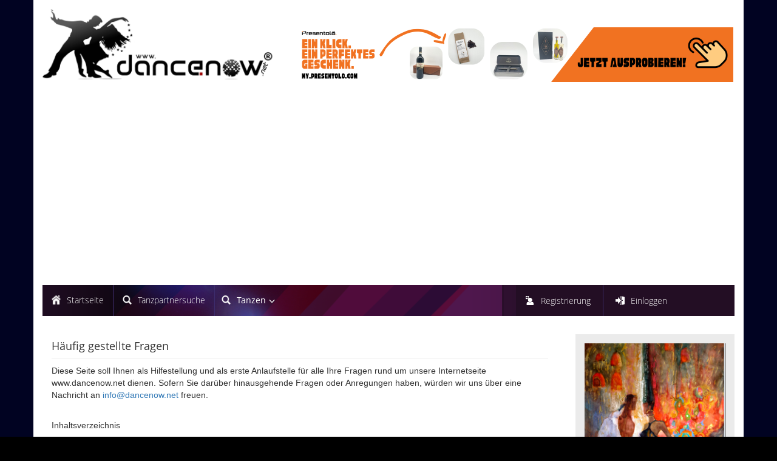

--- FILE ---
content_type: text/html; charset=UTF-8
request_url: https://www.dancenow.net/article/faq-haeufig-gestellte-fragen/
body_size: 9525
content:
<!DOCTYPE html>
<html lang="de">
<head>
<meta charset="utf-8">
<meta http-equiv="X-UA-Compatible" content="IE=edge">
<meta name="viewport" content="width=device-width, initial-scale=1.0, user-scalable=no">

<meta name="description" content=" Häufig gestellte Fragen und Hilfestellungen zu www.dancenow.net ">

<meta name="keywords" content="" />
<meta name="author" content="Dancenow.net" />

<meta property="og:title" content="Tanzpartnerboerse: suche Tanzpartner fuer Singles Tanzkurse auf www.dancenow.net" >
<meta property="og:type" content="website" >
<meta property="og:url" content="https://www.dancenow.net/de/" >
<meta property="og:image" content="https://www.dancenow.net/images/logo_large_with_slogan.png" >
<meta property="og:description" content="www.dancenow.net die große, kostenlose Tanzpartner-Börse. Suche Tanzpartner für Singles Tanzkurse zum Standard-Latein, Salsa, Tango-Argentino Discofox, Rock-n-roll, Boogie-Woogie, West Coast Swing, Bachata, Kizomba oder Zouk tanzen! Finde Tänzer aller Leistungsklassen bis zum S-Klasse Turniertänzer: Bronze, Silber, Gold, Goldstar, Tanzkreis. Ball? Party? Festival? Kongress? Übungsabend? Perfektion? Tanzschiffahrt? Für alle Anlässe kann unsere Tanzpartnervermittlung helfen einen dringend gesuchten Tanzpartner zu finden." >
<meta property="og:site_name" content="DanceNow" >
<!-- app id of LatestPosts so when a post is made to fb, it scraps the link provided and looks for app_id -->
<meta property="fb:app_id" content="894624657300297" >
<meta property="fb:admins" content="100000522078470" >
<meta http-equiv="CACHE-CONTROL" content="NO-CACHE" >



<link rel="shortcut icon" href="/images/favicon.png">
<title>  </title>


	<link rel="alternate" hreflang="x-default" href="https://www.dancenow.net/" />
			  	  	<link rel="alternate" href="https://www.dancenow.net/article/faq-haeufig-gestellte-fragen/?_locale=de&amp;_country=-de" hreflang="de-de" />
	  	  	<link rel="alternate" href="https://www.dancenow.net/article/faq-haeufig-gestellte-fragen/?_locale=de&amp;_country=-ch" hreflang="de-ch" />
	  	  	<link rel="alternate" href="https://www.dancenow.net/article/faq-haeufig-gestellte-fragen/?_locale=de&amp;_country=-at" hreflang="de-at" />
	  
		<link rel="alternate" href="https://www.dancenow.net/article/faq-haeufig-gestellte-fragen/?_country=&amp;_locale=de" hreflang="de" />
	
<script type="text/javascript">version=5789695;</script>
<script src="https://ajax.googleapis.com/ajax/libs/jquery/1.11.2/jquery.min.js"></script>
<script src="/js/bootstrap.min.js"></script>
<script src="/js/jquery.nouislider.all.min.js"></script>
<script src="/js/responsive-tabs.js?version=5789695"></script>
<script src="/js/bootstrap-select.js?version=5789695"></script>
<script src="/js/jquery-ui.js?version=5789695"></script>
<script src="/js/jquery.raty.js?version=5789695"></script>
<script src="/js/jquery.sumoselect.js?version=5789695"></script>
<script src="/js/typeahead.min.js?version=5789695"></script>
<script src="/js/wNumb.js?version=5789695"></script>
<script src="/js/script.js?version=5789695"></script>
<script type="text/javascript">console.log("js version is: " + 5789695);</script>


<!-- IE10 viewport hack for Surface/desktop Windows 8 bug -->
<script src="/js/ie10-viewport-bug-workaround.js"></script>

<!-- HTML5 shim and Respond.js IE8 support of HTML5 elements and media queries -->
<!--[if lt IE 9]>
      <script src="https://oss.maxcdn.com/html5shiv/3.7.2/html5shiv.min.js"></script>
      <script src="https://oss.maxcdn.com/respond/1.4.2/respond.min.js"></script>
    <![endif]-->

<link rel="stylesheet" href="https://maxcdn.bootstrapcdn.com/font-awesome/4.5.0/css/font-awesome.min.css">
<link href="/css/bootstrap.min.css" rel="stylesheet">
<link rel="stylesheet" type="text/css" href="/css/jquery.nouislider.css">
<link type="text/css" href="/css/jquery.raty.css" rel="stylesheet">
<link href="/css/sumoselect.css" rel="stylesheet">
<link href="https://code.jquery.com/ui/1.11.3/themes/smoothness/jquery-ui.css" rel="stylesheet">
<link href="/css/jquery.bxslider.css" rel="stylesheet">
<link href="/css/style.css" rel="stylesheet">
<link href="/css/style-2.css" rel="stylesheet">
<link href="/css/responsive.css" rel="stylesheet">


<!-- no more stylesheets -->
    <script async src="//pagead2.googlesyndication.com/pagead/js/adsbygoogle.js"></script>
    <script>
      (adsbygoogle = window.adsbygoogle || []).push({
        google_ad_client: "ca-pub-6004791964192230",
        enable_page_level_ads: true
      });
    </script>

</head>

<!-- NAVBAR ================================================== -->
<body>
<div class="overlap">
    <section id="main-bg">
        <div class="bg-left"></div>
        <div class="bg-right"></div>
    </section>
    <div class="container">
        <section class="herader-nav">
            <div class="#">
                <header>
                    <div class="logo">
                        <div class="logo-img"><a href="/de-de/"> <img src="/images/logo.png" alt="Tanzpartner" /></a> </div>
                    </div>
                    <!--<div class="header-advt">
                        <div class="advt-img"> <img src="/images/header-advt.png" alt="advertisement" /> </div>
                    </div>-->
                    <div class="header-advt">
                        <!--Superbanner-->
                        <span data-id="1" class="mgsv1_1">
                            <script>(window.jQuery || document.write("<script src=\"//ajax.googleapis.com/ajax/libs/jquery/1.11.0/jquery.min.js\"><\/script>"))</script>
                            <script type="text/javascript">
                                (
                                    function() {
                                        if(mysa_mgsv1_1)
                                            return;
                                        var ma = document.createElement("script");
                                        ma.type = "text/javascript";
                                        ma.async = true;
                                        ma.src = "https://www.dancenow.net/advertising/api/index.php?js&s&1&v=2";
                                        var s = document.getElementsByTagName("script")[0];
                                        s.parentNode.insertBefore(ma, s);
                                    }
                                )();
                                var mysa_mgsv1_1=true;
                            </script>
                        </span>
                    </div>

                </header>
                <div class="navigation-bg">
                    <div class="row">
                        <div class="col-lg-8 col-sm-6">
                            <nav role="navigation" class="navbar navbar-default">
                                <!-- Brand and toggle get grouped for better mobile display -->
                                <div class="navbar-header">
                                    <button type="button" data-target="#navbarCollapse" data-toggle="collapse" class="navbar-toggle"> <span class="sr-only">Toggle navigation</span> <span class="icon-bar"></span> <span class="icon-bar"></span> <span class="icon-bar"></span> </button>
                                </div>
                                <!-- Collection of nav links and other content for toggling -->
                                                                <div id="navbarCollapse" class="collapse navbar-collapse">
                                    <ul class="nav navbar-nav">
                                        <li  class="home" ><a href="/de">Startseite</a></li>
                                                                                    <li  class="search search-logout" >
                                                <a href="/de-de/user/suche">Tanzpartnersuche</a>
                                            </li>
                                        
                                        <li  class="active search" >
                                            <div class="btn-group" style="margin: 0px;padding-top: 10px;padding-left: 10px;padding-right: 10px;">
                                                <button class="btn btn-default btn-lg dropdown-toggle" type="button" data-toggle="dropdown" aria-expanded="false">
                                                <span class="search-dropdown">Tanzen</span><span class="glyphicon glyphicon-menu-down" style="padding-left: 5px;"></span> </button>
                                                <ul class="dropdown-menu" role="menu" style="margin-left: -2px;margin-top: 11px;">
                                                    <li><a href="https://www.dancenow.net/article/adressen-tanzschulen/">Tanzschuladressen</a></li>
                                                    <li><a href="https://www.dancenow.net/article/tanzen-lernen-tanzschritte-tanzvideos/">Tanzschritte</a></li>
                                                    <li><a href="https://www.dancenow.net/article/tanzveranstaltungen-baelle-festivals-tanzschifffahrten/">Veranstaltungen</a></li>
                                                    <li><a href="https://www.dancenow.net/article/facebook-gruppen-zum-thema-tanzen/">Facebook Gruppen</a></li>
                                                </ul>
                                            </div>

                                                                                    </li>

                                    </ul>
                                </div>
                            </nav>
                        </div>
                        <div class="col-lg-4 col-sm-6">
                            <ul class="right-navigation">
                                                                <li>
                                   <a href="/de-de/user/register.html" class="register">Registrierung</a>
                                </li>
                                <li class="active">
                                    <a href="/de-de/user/login.html" class="login">Einloggen</a>
                                </li>
                                                                <!--
                                <li>
                                    <div class="btn-group language">
                                        <button class="btn btn-default btn-lg dropdown-toggle" type="button" data-toggle="dropdown" aria-expanded="false"> Sprache <img src="/images/sprache.png" alt="user-image" class="flag"><span class="glyphicon glyphicon-menu-down"></span> </button>
                                        <ul class="dropdown-menu" role="menu">
                                            <li><a href="#">English <img src="/images/sprache.png" alt="user-image" class="flag"></a></li>
                                        </ul>
                                    </div>
                                </li>-->
                            </ul>
                        </div>
                    </div>
                </div>
            </div>
        </section>

        <!-- Content Section Start -->
        <section class="content-box">
            <div class="left-couple"> <img src="/images/left-couple.png" alt="image"> </div>
            <div class="right-couple"> <img src="/images/right-couple.png" alt="image"> </div>
                        <div class="row">
                                <div class="col-lg-9">
                    <div class="left-content-box">
                        
                                                    <style type="text/css">
        h1, h2, h3, h4, h5, h6 { font-size: 18px; font-family: 'OpenSansRegular'; border-bottom: 5px; margin-bottom: 10px; }
    </style>
   
        <div class="col-md-12">
        <p><h1>H&auml;ufig gestellte Fragen</h1>

<hr />
<p>Diese Seite soll Ihnen als Hilfestellung und als erste Anlaufstelle f&uuml;r alle Ihre Fragen rund um unsere Internetseite www.dancenow.net dienen. Sofern Sie dar&uuml;ber hinausgehende Fragen oder Anregungen haben, w&uuml;rden wir uns &uuml;ber eine Nachricht an&nbsp;<a href="mailto:info@dancenow.net?subject=Frage%2FAnregung%20zu%20Ihren%20F.A.Q.%2FIhrer%20Internetseite&amp;body=Sehr%20geehrte%20Damen%20und%20Herren%2C%0A%0A%3Cbeschreiben%20Sie%20hier%20bitte%20genau%20Ihre%20Frage%2FIhr%20Anliegen%3E%0A%0AViele%20Gr%C3%BC%C3%9Fe%0A%0A...">info@dancenow.net</a>&nbsp;freuen.</p>
<br />
Inhaltsverzeichnis
<hr />&nbsp;
<ol>
	<li>
	<div><span style="font-size:14px"><strong><a href="#finanzierung"><span style="background-color:transparent">​Ist www.dancenow.net kostenlos und wie finanziert sich die Seite?</span></a></strong></span></div>
	</li>
	<li>
	<div><span style="font-size:14px"><strong><a href="#passwortvergessen"><span style="background-color:transparent"><span style="background-color:transparent">Passwort vergessen?</span></span></a></strong></span></div>
	</li>
	<li>
	<div><span style="font-size:14px"><strong><a href="#technischeprobleme"><span style="background-color:transparent"><span style="background-color:transparent">Technische Probleme?</span></span></a></strong></span></div>
	</li>
	<li><span style="font-size:14px"><strong><a href="#freischaltung">&quot;Freischaltung&quot; hat nicht geklappt?</a></strong></span></li>
	<li><a href="#facebookpost"><span style="font-size:14px"><strong>Eigenes Profil auf Facebook teilen</strong></span></a></li>
</ol>
<br />
Inhalt
<hr /> &nbsp;
<ol>
	<li dir="ltr">
	<p dir="ltr"><strong><span style="background-color:transparent; font-size:14.666666666666666px"><a id="finanzierung" name="finanzierung"></a>Ist www.dancenow.net kostenlos und wie finanziert sich die Seite?</span></strong></p>
	</li>
</ol>

<p dir="ltr" style="margin-left:34.5pt"><span style="background-color:transparent; color:rgb(0, 0, 0); font-family:arial; font-size:14.666666666666666px">Kaum zu glauben aber wahr: Unsere Tanzpartnerb&ouml;rse ist kostenlos, d.h. Sie k&ouml;nnen kostenlos ein Profil erstellen, kostenlos Nachrichten schreiben und kostenlos auf Nachrichten von interessierten Tanzpartnern antworten. Ebenso ist mit der privaten Nutzung der Tanzpartnerb&ouml;rse keinerlei Abo verbunden. Wir setzen zur Finanzierung der Seite auf Onlinewerbung, verdienen unser Geld also mit Organisationen und Unternehmen, die i.d.R. selbst am Tanzen Geld verdienen.<br />
Update: Seit Jannuar 2020 haben wir ein sogenanntes &quot;freemium&quot; Modell eingef&uuml;hrt. D.h. Dancenow ist immer noch kostenlos, allerdings werden kostenlos verschickte&nbsp;Nachrichten erst nach 10 Tagen zugestellt und eine Antwort dauert ebenfalls 10 Tage. So kann es passieren, dass die begehrtesten Tanzpartner schon vergeben sind, denn Nachrichten von Premium Nutzern werden sofort zugestellt und die angeschriebenen Personen k&ouml;nnen auch sofort antworten. Das bedeutet oft einen Zeitvorsprung von 20 Tagen.... der fr&uuml;he Vogel f&auml;ngt den Wurm.....<br />
<br />
Unsere Tarife kurz erkl&auml;rt.<br />
1 Chat/&quot;Dieser Chat&quot; - Schaltet den Chat mit genau einer Person frei. D.h. Ihre Nachricht trifft dort sofort, ohne Zeitverz&ouml;gerung ein und die angeschriebene Person kann Ihnen auch sofort antworten, selbst wenn diese keinen Tarif hat.<br />
<br />
48h Chat - Schalten Sie 48h lang den Chat mit jedem Tanzpartner frei, der Sie interessiert. Die Freischaltung erfolgt automatisch, wenn Sie eine Nachricht an die Person senden. Bei diesen ersten 48 Stunden handelt es sich um die sogenannte Freischaltphase. Ist die Freischaltphase beendet, k&ouml;nnen Sie keine neuen Chats freischalten. Die bisher freigeschalteten Chats bleiben jedoch freigeschaltet. D.h. Ihre Nachrichten kommen ohne Zeitverzug bei der freigeschalteten Person an und diese kann auch ohne Zeitverzug auf Ihre Nachrichten antworten, selbst wennn diese keinen kostenpflichtigen Tarif nutzt.<br />
<br />
Nonstop Chat - Solange Sie auf dancenow.net aktiv sind, k&ouml;nnen Sie mit diesem Tarif mit jedem ohne Zeitverz&ouml;gerung chatten und Ihre Gespr&auml;chspartner k&ouml;nnen auch sofort antworten.<br />
<br />
Wichtig: Wenn Sie auf dancenow.net nicht mehr aktiv sind, dann endet Ihr Tarif. D.h. die Freischaltung all Ihrer Chats endet dann und Sie m&uuml;ssen einen neuen Tarif kaufen. Wenn Sie sich 28 Tage lang nicht eingeloggt haben, werden Sie als nicht mehr aktiv betrachtet.<br />
<br />
Aus rechtlichen Gr&uuml;nden: Sollte&nbsp;dancenow.net irgendwann von einem anderen Betreiber weitergef&uuml;hrt werden oder das Portal eingestellt werden, so enden u.U. alle Tarife 28 Tage nach der Ank&uuml;ndigung dieser Tatsache.</span><br />
&nbsp;</p>

<ol start="2">
	<li dir="ltr">
	<p dir="ltr"><strong><span style="background-color:transparent; font-size:14.666666666666666px"><a id="passwortvergessen" name="passwortvergessen"></a>Passwort vergessen?</span></strong></p>
	</li>
</ol>

<p dir="ltr" style="margin-left:40px"><span style="background-color:transparent; color:rgb(0, 0, 0); font-family:arial; font-size:14.666666666666666px">Um Ihr Passwort zur&uuml;ckzusetzen gehen Sie wie folgt vor</span></p>

<ul style="margin-left:40px">
	<li><span style="background-color:transparent; font-size:14.666666666666666px">Loggen Sie sich aus</span></li>
	<li><span style="background-color:transparent; font-size:14.666666666666666px"><span style="background-color:transparent; font-size:14.666666666666666px">Klicken Sie dann auf &ldquo;Einloggen&rdquo; und dort auf &ldquo;Passwort vergessen&rdquo;</span></span><span style="background-color:transparent; font-size:14.666666666666666px"><span style="background-color:transparent; font-size:14.666666666666666px"><img src="https://lh4.googleusercontent.com/3i9KKL1HTnbmH_k2mkkMShX1878ut9CeTejoT4XZrGZmBF8RudS2QAmdJAkCCs6gcxqVmytBQDGOQDFL7bLPKlatpksAfQQJfeNbseHyZUODjHhikHlEDiGFFzeiPrwAfUXq3ZaQ" style="-webkit-transform:rotate(0.00rad); border:none; height:444px; transform:rotate(0.00rad); width:580px" /></span></span></li>
	<li dir="ltr">
	<p dir="ltr"><span style="background-color:transparent; font-size:14.666666666666666px">Dann erscheint folgender Bildschirm:</span><br />
	<span style="background-color:transparent; font-size:14.666666666666666px"><img src="https://lh4.googleusercontent.com/PBuJ8d9a4OLS7inp8b9avaOfJchvOw17ZOwazIwxHEW--kmVkwy9kj30B4kjk_t2JcqASx_QUfx8W10W9Mogy9yrbeP61MDc7iSHWb_UzAivkK9NqwsmAOUpg5-A-W5zWoturRFP" style="-webkit-transform:rotate(0.00rad); border:none; height:431px; transform:rotate(0.00rad); width:549px" /></span></p>
	</li>
	<li><span style="background-color:transparent; font-size:14.666666666666666px">Geben Sie hier bitte 1. die E-Mailadresse ein, f&uuml;r welche Sie das Passwort zur&uuml;cksetzen wollen (das ist die E-Mailadresse &uuml;ber welche Sie z.B. Tanzpartner Treffer erhalten oder eine Nachricht bekommen, dass Ihr Profil unvollst&auml;ndig ist) und klicken Sie 2. dann auf &ldquo;Passwort zur&uuml;cksetzen&rdquo;</span></li>
	<li><span style="background-color:transparent; font-size:14.666666666666666px">Nun erhalten Sie eine E-Mail mit einem Link, den Sie bitte anklicken.</span></li>
	<li><span style="background-color:transparent; font-size:14.666666666666666px"><span style="background-color:transparent; font-size:14.666666666666666px"><span style="background-color:transparent; font-size:14.666666666666666px">​</span><span style="background-color:transparent; font-size:14.666666666666666px">Es &ouml;ffnet sich folgender Bildschirm:</span></span></span><br />
	<span style="background-color:transparent; font-size:14.666666666666666px"><img src="https://lh4.googleusercontent.com/9C0sLgWQPz4NWpyhwKveH495TSnG0YiZKjquGLTMN96_LnJFJgPr5iFEanf-7VFupJuQnO0QSY8QJbiQv_nrzB48kP53MCu-PTmwnnwYoR_ing410_ueYHYnf6IO370I2kG9sTr_" style="-webkit-transform:rotate(0.00rad); border:none; height:376px; transform:rotate(0.00rad); width:547px" /></span></li>
	<li><span style="background-color:transparent; font-size:14.666666666666666px">Geben Sie 1. das neue Passwort ein</span></li>
	<li><span style="background-color:transparent; font-size:14.666666666666666px"><span style="background-color:transparent; font-size:14.666666666666666px">Wiederholen Sie 2. das neue Passwort</span></span></li>
	<li><span style="background-color:transparent; font-size:14.666666666666666px"><span style="background-color:transparent; font-size:14.666666666666666px"><span style="background-color:transparent; font-size:14.666666666666666px">Speichern Sie das neue Passwort bei 3. durch Klicken von &ldquo;Passwort &auml;ndern&rdquo;</span></span></span></li>
	<li><span style="background-color:transparent; font-size:14.666666666666666px"><span style="background-color:transparent; font-size:14.666666666666666px"><span style="background-color:transparent; font-size:14.666666666666666px"><span style="background-color:transparent; font-size:14.666666666666666px">Ab sofort k&ouml;nnen Sie sich wieder mit der angegebenen E-Mailadresse (die Adresse, &uuml;ber welche Sie den Link zugeschickt bekommen haben) und dem neuen Passwort &uuml;ber &ldquo;Login&rdquo; anmelden:</span><span style="background-color:transparent; font-size:14.666666666666666px"><img src="https://lh4.googleusercontent.com/SmvttZFc1y3nXD1gJPqExMlDpBHXJLBWIgUUjF9FeiWzoxxQwDaNR21UFjBN-_kkXZLlXZbZGuXtw4yyrUopsRxzweUusKlp4Su4hS1PqpRRhGeNpCcFn7BJhNP-lgs10h5u1d9w" style="-webkit-transform:rotate(0.00rad); border:none; height:61px; transform:rotate(0.00rad); width:548px" /></span></span></span></span></li>
</ul>

<ol start="3">
	<li><strong><span style="background-color:transparent; font-size:14.666666666666666px"><strong><span style="background-color:transparent; font-size:14.666666666666666px"><a id="technischeprobleme" name="technischeprobleme"></a>Technische Probleme? Schicken Sie uns bitte Ihre Systemdaten, wie unten beschrieben!</span></strong></span></strong></li>
</ol>

<p dir="ltr" style="margin-left:36pt"><span style="background-color:transparent; color:rgb(0, 0, 0); font-family:arial; font-size:14.666666666666666px">Gelegentlich kommt es vor, dass Nutzer uns von technischen Problemen mit unserem Portal berichten. Da wir auf Grund der heute vorherrschenden Vielfalt an Endger&auml;ten, Bildschirmaufl&ouml;sungen und Browsern nicht mehr jede Konstellation testen k&ouml;nnen, ist es umso wichtiger, dass Sie m&ouml;glichst genaue Angaben dazu machen, wann und wo der Fehler auftritt und welches System Sie verwenden.</span><br />
<span style="background-color:transparent; color:rgb(0, 0, 0); font-family:arial; font-size:14.666666666666666px">Ohne diese Angaben k&ouml;nnen wir leider nichts unternehmen.</span></p>

<p dir="ltr" style="margin-left:36pt"><span style="background-color:transparent; color:rgb(0, 0, 0); font-family:arial; font-size:14.666666666666666px">Eine einfache M&ouml;glichkeit besteht darin, uns diese Basisangaben </span><em>&uuml;ber folgende Internetseite</em><span style="background-color:transparent; color:rgb(0, 0, 0); font-family:arial; font-size:14.666666666666666px"> zu mailen</span><em>:</em><br />
<a href="http://supportdetails.com/?recipient=info@dancenow.net" name="Systemdaten" target="_blank" title="Systemdaten ermitteln und verschicken">www.supportdetails.com</a><br />
<br />
<span style="background-color:transparent; color:rgb(0, 0, 0); font-family:arial; font-size:14.666666666666666px">Erst dann k&ouml;nnen wir Ihr Anliegen seri&ouml;s pr&uuml;fen, was wir gerne tun.</span></p>

<p dir="ltr" style="margin-left:36pt"><span style="background-color:transparent; color:rgb(0, 0, 0); font-family:arial; font-size:14.666666666666666px">Achtung: Dar&uuml;ber hinaus ist es sehr hilfreich, wenn Sie uns ein <em>Bildschirmfoto</em> schicken k&ouml;nnen oder zumindest genau beschreiben k&ouml;nnen wann und wo der Fehler auftritt.</span><br />
&nbsp;</p>

<ol start="4">
	<li dir="ltr">
	<p dir="ltr"><strong><span style="background-color:transparent; font-size:14.6667px"><a id="freischaltung" name="freischaltung"></a>&quot;Freischaltung&quot; hat nicht geklappt?</span></strong><br />
	&nbsp;</p>
	</li>
</ol>

<p dir="ltr" style="margin-left:36pt"><span style="background-color:transparent; color:rgb(0, 0, 0); font-family:arial; font-size:14.6667px">Grunds&auml;tzlich sind bei uns sofort alle Profile &ldquo;freigeschaltet&rdquo;, sobald diese vollst&auml;ndig ausgef&uuml;llt sind. Ein Profil ist dann vollst&auml;ndig ausgef&uuml;llt, wenn alle Pflichtangaben Ihrerseits gemacht wurden und Sie das Profil &uuml;ber die &ldquo;Daten speichern&rdquo; Schaltfl&auml;che (rechts unten) auch gespeichert haben. Wenn Ihr Accounts nicht freigeschaltet wird, bitten wir Sie erst einmal folgende Schritte durchzuf&uuml;hren:</span></p>

<p dir="ltr" style="margin-left:36pt"><span style="background-color:transparent; color:rgb(0, 0, 0); font-family:arial; font-size:14.6667px">1. Loggen Sie sich mit Ihrer E-Mailaddresse und Ihrem Passwort auf dem Portal ein. &nbsp;Falls hierbei Probleme auftauchen sollten, setzen Sie Ihr Passwort zur&uuml;ck und beantragen ein neues. Eine Erkl&auml;rung hierzu finden Sie unter <a href="#passwortvergessen">&ldquo;Passwort vergessen&rdquo;</a> (s.o.). </span></p>

<p dir="ltr" style="margin-left:36pt"><span style="background-color:transparent; color:rgb(0, 0, 0); font-family:arial; font-size:14.6667px">2. Falls Sie sich erfolgreich einloggen konnten, pr&uuml;fen Sie bitte, ob Ihr Profil vollst&auml;ndig ist und in der Suche angezeigt wird. Klicken Sie daf&uuml;r auf &quot;Suche&quot; und geben Sie dann die Angaben, die Sie in Ihrem Profil gespeichert haben, als Suchkriterien ein (Ihr Land, Ihren Ort, Ihr Geschlecht und Ihre Altersspanne +/- 5 Jahre) und klicken Sie auf den gr&uuml;nen Button &ldquo;Suchen&rdquo;. </span></p>

<h3 style="margin-left:80px"><span style="background-color:transparent; color:rgb(0, 0, 0); font-family:arial; font-size:14.6667px"><img src="https://lh6.googleusercontent.com/mxEHx8o39GWQoebLpG9MxiH37XhSHELeRSSkPKdeRJpnyLlHANr1P_b72W8EEcBC3Dm9dLyz_gaqZ9r0HIXp_J2k86Usro2bSKn_-C6V4TlHw5FuD8pZ6wAxESwBnq4jS0xnWiC5" style="border:none; height:450px; transform:rotate(0rad); width:602px" /></span></h3>

<p dir="ltr" style="margin-left:36pt"><span style="background-color:transparent; color:rgb(0, 0, 0); font-family:arial; font-size:14.6667px">Gehen Sie nun die Suchergebnisse durch. Tauchen Sie unter den Suchergebnissen auf?</span></p>

<p dir="ltr" style="margin-left:36pt"><span style="background-color:transparent; color:rgb(0, 0, 0); font-family:arial; font-size:14.6667px">Falls nein: Ihre Profildaten sind nicht vollst&auml;ndig oder Sie haben Ihre Profildaten leider nicht &uuml;ber den &ldquo;Daten speichern&rdquo; Button abgespeichert! Loggen Sie sich bitte ein und vervollst&auml;ndigen Sie Ihr Profil. &nbsp;Achten Sie unbedingt darauf, dass alle Pflichtfelder ausgef&uuml;llt sein m&uuml;ssen und klicken Sie nach der Eingabe auf &ldquo;Daten speichern&rdquo;. </span></p>

<p dir="ltr" style="margin-left:36pt"><span style="background-color:transparent; color:rgb(0, 0, 0); font-family:arial; font-size:14.6667px">Pr&uuml;fen Sie nun erneut, ob Sie in den Suchergebnissen auftauchen.</span></p>

<p dir="ltr" style="margin-left:36pt"><span style="background-color:transparent; color:rgb(0, 0, 0); font-family:arial; font-size:14.666666666666666px">Falls ja: es gibt kein Problem, sie sind &quot;freigeschaltet&quot; und k&ouml;nnen mit der Tanzpartnersuche beginnen! Falls nein haben Sie vermutlich noch ein Pflichtfeld &uuml;bersehen (siehe oben) und Sie m&uuml;ssen erst Ihr Profil vervollst&auml;ndigen.</span><br />
&nbsp;</p>

<div>
<ol start="5">
	<li><strong><span style="background-color:transparent; font-size:14.6667px"><a id="facebookpost" name="facebookpost"></a></span><span style="background-color:transparent; font-size:14.6667px">Eigenes Profil auf Facebook teilen</span></strong></li>
</ol>
&nbsp;

<p dir="ltr" style="margin-left:36pt"><span style="background-color:transparent; color:rgb(0, 0, 0); font-family:arial; font-size:14.666666666666666px">Leider k&ouml;nnen wir in den Facebook Gruppen nicht alle Profile posten, weshalb wir jeden Tag zuf&auml;llig ein paar Profile ausw&auml;hlen, welche wir dort teilen. Falls Sie Ihr Profil selbst ver&ouml;ffentlichen m&ouml;chten, gerne auch in unseren Gruppen, gehen Sie bitte wie folgt vor:<br />
1.&nbsp;</span><span style="background-color:transparent; font-size:14.666666666666666px">Loggen Sie sich ein und &ouml;ffnen Sie Ihr Profil</span><br />
<span style="background-color:transparent; font-size:14.666666666666666px"><img src="https://lh4.googleusercontent.com/iSz4E-g3aa5O0Q8hg5rhuunV8lavH8AN8yAlzx7uuQLQ2rhbcMuWg61LwSJ3OfXGfcpzltSO5SDhp4YHYHrf5mwcwQpCS0XBIdYDbov2dvk6buQ7mfDHTYirMgTyQ4gqUy5IDDb4" style="-webkit-transform:rotate(0.00rad); border:none; height:95px; transform:rotate(0.00rad); width:233px" /><br />
<br />
2. Kopieren Sie nun aus der Browser-Adresszeile Ihre Profilnummer (rot umrandet). Bitte weder &ldquo;/&rdquo; noch &ldquo;.html&rdquo; mitkopieren.&nbsp;</span><br />
<span style="background-color:transparent; color:rgb(0, 0, 0); font-family:arial; font-size:14.666666666666666px">&nbsp;<img src="https://lh3.googleusercontent.com/u0Npn6DGy8UbB_gObWvzAccxm5cZmjIFxbjcVOoALUmJrOAAQqOR5hsSxjekOTYgeODZHirHqPkQvUdDrjbBepbNPFs8Yz7oPozAvl_Py4mSOsokbnFuEY7McF1KC1jd4TZ_c7Jn" style="-webkit-transform:rotate(0.00rad); border:none; height:36px; transform:rotate(0.00rad); width:482px" /></span><br />
<br />
<span style="background-color:transparent; font-size:14.666666666666666px">3. Geben Sie nun in der Browser Adresszeile folgende URL ein:</span><br />
<span style="background-color:transparent; font-size:14.666666666666666px">https://www.dancenow.net/de-de/user/profile-simple/</span><span style="background-color:transparent; color:rgb(0, 0, 0); font-family:arial; font-size:14.666666666666666px">&nbsp; &nbsp;<img src="https://lh5.googleusercontent.com/DitxDQMcY2o5aahh2EdpeEoJWwNqnY7lBcOgzQdVZln15ivg_9mIZzm3gSXTTw_67uL-nhyoUO7v_xe5Cd5oj9UV_RxYL1F-ZXEABP4NC5NW5LYCC5zDwrwn5fO_s4VgXqU-HRVp" style="-webkit-transform:rotate(0.00rad); border:none; height:258px; transform:rotate(0.00rad); width:424px" /></span><br />
<br />
<span style="background-color:transparent; font-size:14.666666666666666px">4. Kopieren Sie nun Ihre Profilnummer hinter diese Adresse in der Browser- Adresszeile. F&uuml;r obiges Beispiel w&uuml;rde dies nun wie folgt aussehen:</span><br />
<span style="background-color:transparent; color:rgb(0, 0, 0); font-family:arial; font-size:14.666666666666666px"><img src="https://lh3.googleusercontent.com/eZaCD_IKOr4DQyoMd0LgaKz7lQH1WZKdWva1NKKo6U1nuGBXNuHJpNeIrzIz0jMI_tAictIDCLfxsNzjeGGHWecX0qs2AfpiD7Vi3EkqiNZkc3tZt-LHWoLjFrt4R6OqbenpDaJ9" style="-webkit-transform:rotate(0.00rad); border:none; height:20px; transform:rotate(0.00rad); width:415px" /><br />
<br />
5.&nbsp;Wenn Sie nun in der Browser-Adresszeile Enter dr&uuml;cken, erscheint Ihr Profil. Ist dies nicht der Fall haben Sie wahrscheinlich einen Fehler gemacht. Pr&uuml;fen Sie z.B. ob Sie alle Zeichen der Profilnummer kopiert haben, ob Sie ggf. zu viele Zeichen kopiert haben und ob Sie ggf. ein Leerzeichen zwischen Adresse und Profilnummer eingegeben haben.<br />
<br />
6.&nbsp;Um nun Ihr Profil zu teilen, kopieren Sie bitte die komplette Browser-Adresszeile und f&uuml;gen Sie diese in Ihren Facebook Post ein.</span></p>

<div>&nbsp;</div>
</div>
</p>
    </div>
   
                        
                    </div>
                </div>
                                <!-- Right Sidebar Start -->
                                <div class="col-lg-3 ">
                    <div class="right-content-box">
                        
                            <div class="advt-img"> <img src="/images/side-add.png" alt="ads"> </div>
                            <!--Vertical Rectangle-->
                            <span data-id="2" class="mgsv1_1">
                                <script>(window.jQuery || document.write("<script src=\"//ajax.googleapis.com/ajax/libs/jquery/1.11.0/jquery.min.js\"><\/script>"))</script>
                                <script type="text/javascript">
                                    (
                                        function() {
                                            if(mysa_mgsv1_1) return;
                                            var ma = document.createElement("script");
                                            ma.type = "text/javascript";
                                            ma.async = true;
                                            ma.src = "https://www.dancenow.net/advertising/api/index.php?js&s&1&v=2";
                                            var s = document.getElementsByTagName("script")[0];
                                            s.parentNode.insertBefore(ma, s)
                                        }
                                    )
                                    ();
                                    var mysa_mgsv1_1=true;
                                </script>
                            </span>
                        
                    </div>
                </div>
                                <!-- Right Sidebar End -->
            </div>
         <!-- main block-->
        </section>
        <!-- Content Section End -->

        <!--Footer Section Start-->
        <section class="footer">
            <footer>
                <div class="#">
                    <div class="col-md-9">
                        <div class="row">
                            <div class="footer-menu-main">
                                <ul class="footer-menu">
                                                                        <li><a href="/de-de/info/banner.html">Banner</a></li>
                                    <li><a href="https://www.dancenow.net/article/faq-haeufig-gestellte-fragen/">F.A.Q.</a></li>
                                    <li><a href="https://www.dancenow.net/article/tanzpartner-auf-ihrer-internetseite-oder-facebookseite-einbinden/">Tanzpartner</a></li>
                                    <li><a href="/de-de/tanzbranchenbuch/">Tanzbranchenbuch</a></li>
                                    <li><a href="https://www.dancenow.net/article/stellenanzeige-internet-marketing-2016-06-01">Jobs</a></li>
                                    <li><a href="/de-de/info/art.html">Kunst</a></li>
                                    <li><a href="/de-de/info/copyright.html">Copyright</a></li>
                                    <li><a href="/de-de/info/privacy.html">Datenschutzerklärung</a></li>
                                    <li><a href="/de-de/info/terms.html">AGB</a></li>
                                    <li><a href="/de-de/info/impressum.html">Impressum</a></li>
                                </ul>
                            </div>
                        </div>
                    </div>
                    <div class="col-md-3">
                        <div class="row">
                            <div class="copyright-social">
                                <div class="copyright">
                                    <p>&copy; Meier's Internetservices 2016</p>
                                </div>
                                <div class="social">
                                    <ul class="social-icon">
                                        <li><a href="https://www.facebook.com/groups/tanzpartnerfinden/"><img src="/images/fb.png" alt="fb" /></a></li>
                                                                            </ul>
                                </div>
                            </div>
                        </div>
                    </div>
                </div>
            </footer>
        </section>
        <!--Footer Section End-->
    </div>
</div>

<!-- no more scripts -->

<script type="text/javascript">window.name="dancenow";</script>
<script type="application/ld+json">
    {
      "@context": "http://schema.org",
      "@type": "Organization",
      "url": "https://www.dancenow.net/de-de",
      "logo": "https://www.dancenow.net/images/logo.png"
    }
</script>

</body>
</html>


--- FILE ---
content_type: text/html; charset=utf-8
request_url: https://www.google.com/recaptcha/api2/aframe
body_size: 259
content:
<!DOCTYPE HTML><html><head><meta http-equiv="content-type" content="text/html; charset=UTF-8"></head><body><script nonce="xtpJxm0bPjUW5lU4Eh7pUA">/** Anti-fraud and anti-abuse applications only. See google.com/recaptcha */ try{var clients={'sodar':'https://pagead2.googlesyndication.com/pagead/sodar?'};window.addEventListener("message",function(a){try{if(a.source===window.parent){var b=JSON.parse(a.data);var c=clients[b['id']];if(c){var d=document.createElement('img');d.src=c+b['params']+'&rc='+(localStorage.getItem("rc::a")?sessionStorage.getItem("rc::b"):"");window.document.body.appendChild(d);sessionStorage.setItem("rc::e",parseInt(sessionStorage.getItem("rc::e")||0)+1);localStorage.setItem("rc::h",'1768819084735');}}}catch(b){}});window.parent.postMessage("_grecaptcha_ready", "*");}catch(b){}</script></body></html>

--- FILE ---
content_type: text/javascript; charset=UTF-8
request_url: https://www.dancenow.net/advertising/api/index.php?in&s&i=1&c=1&w=1280&h=www.dancenow.net&rf=&callback=jQuery111208461391732089256_1768819081630&_=1768819081631
body_size: 290
content:
jQuery111208461391732089256_1768819081630({"Code":"<a href=\"https:\/\/www.dancenow.net\/advertising\/api\/index.php?out&a&29\" rel=\"nofollow\" target=\"_blank\"><img src=\"https:\/\/www.dancenow.net\/advertising\/admin\/uploads\/presentolo-ad-dancenow.png\" alt=\"Presentolo\"\/><\/a>"});

--- FILE ---
content_type: text/javascript; charset=UTF-8
request_url: https://www.dancenow.net/advertising/api/index.php?in&s&i=2&c=1&w=1280&h=www.dancenow.net&rf=&callback=jQuery111208461391732089256_1768819081632&_=1768819081633
body_size: 55
content:
jQuery111208461391732089256_1768819081632({"Code":""});

--- FILE ---
content_type: text/javascript; charset=UTF-8
request_url: https://www.dancenow.net/advertising/api/index.php?js&s&1&v=2
body_size: 508
content:
if(typeof jQuery!="undefined"){(function(e){e(function(){e("span.mgsv1_1").each(function(){function o(){e.getJSON(s,function(e){t.html(e.Code)})}var t=e(this);var n="";if(document.referrer){n=document.referrer.split("/")[2].replace(":","_");}var r="";if(e(location).attr("href")){r=e(location).attr("href").split("/")[2].replace(":","_")}var i=e(window).width();var s="//www.dancenow.net/advertising/api/index.php?in&s&i="+t.attr("data-id")+"&c="+"1"+"&w="+i+"&h="+r+"&rf="+n+"&callback=?";o()})})})(jQuery)}